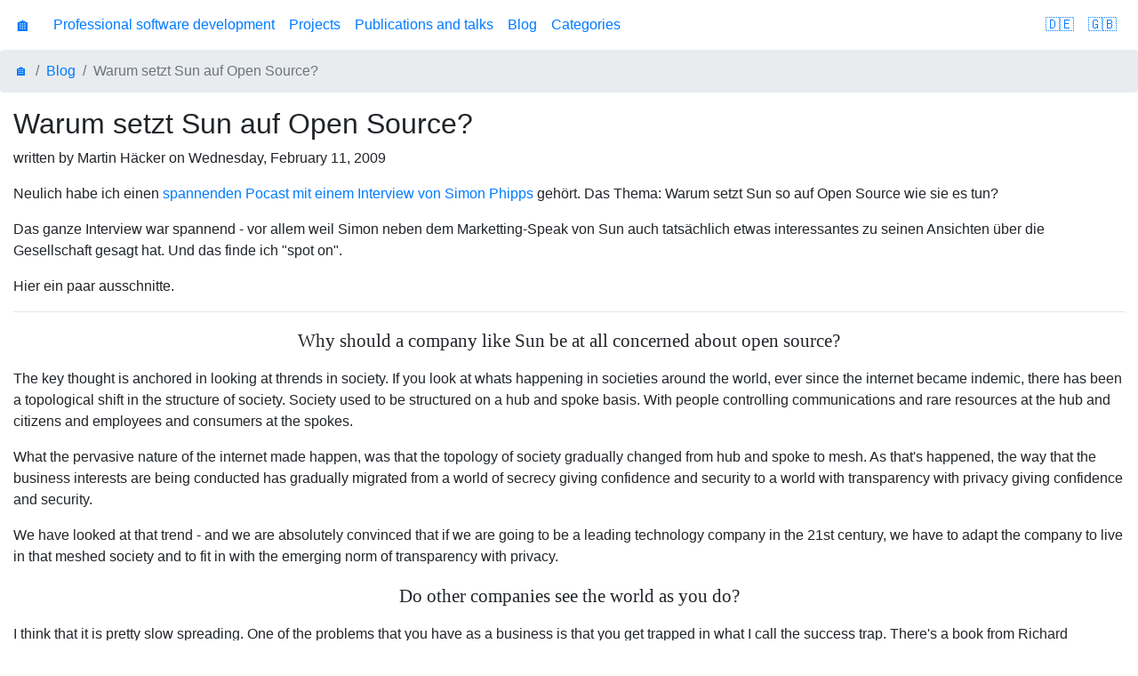

--- FILE ---
content_type: text/html; charset=utf-8
request_url: https://xn--hcker-gra.net/en/blog/2009/2/warum-setzt-sun-auf-open-source/
body_size: 3595
content:

<!doctype html>
<html lang="de">
  <head>
    <meta charset="utf-8">
    <meta name="viewport" content="width=device-width, initial-scale=1, shrink-to-fit=no">
    <link rel="stylesheet" href="../../../../../static/bootstrap-4.1.1/css/bootstrap.min.css">
    <link rel="stylesheet" href="../../../../../static/style.css">
    <link rel="stylesheet" href="../../../../../static/pygments.css">
    <title>Warum setzt Sun auf Open Source?</title>
    <link rel="alternate" type="application/atom+xml" title="RSS: Martin Häckers Blog Artikel" href="../../../../../blog/feed.xml" />
  </head>
  <body>
    <header>
      <nav class="navbar navbar-expand-sm">
  <a href="../../../../" class="navbar-brand ">🏠</a>
  <input type="checkbox" id="navbar-toggle-checkbox">
  <label for="navbar-toggle-checkbox" class="navbar-brand navbar-toggle d-sm-none float-right" aria-label="Navigation Umschalten">
    <span></span>
  </label>
  <ul class="navbar-nav collapse navbar-collapse">
    
      <li class="nav-item "><a href="../../../../work/" class="nav-link">Professional software development</a></li>
    
      <li class="nav-item "><a href="../../../../projects/" class="nav-link">Projects</a></li>
    
      <li class="nav-item "><a href="../../../../publications/" class="nav-link">Publications and talks</a></li>
    
      <li class="nav-item active"><a href="../../../" class="nav-link">Blog<span class="sr-only">(ausgewählt)</span></a></li>
    
      <li class="nav-item "><a href="../../../../categories/" class="nav-link">Categories</a></li>
    
    <li class="nav-item ml-auto">
      <a class=nav-link href="../../../../../blog/2009/2/warum-setzt-sun-auf-open-source/">🇩🇪</a>
    </li>
    <li class="nav-item pull-right">
      <a class=nav-link href="./">🇬🇧</a>
    </li>
  </ul>
</nav>
<nav class="breadcrumb">
  

  

  

<a class="breadcrumb-item " href="../../../../">🏠</a>


<a class="breadcrumb-item " href="../../../">Blog</a>


<a class="breadcrumb-item active" href="./">Warum setzt Sun auf Open Source?</a>

</nav>
    </header>
    <article class="page warum-setzt-sun-auf-open-source  container-fluid">
      
  
  <article class="blog-post">
    <header>
      <h2>
        
        Warum setzt Sun auf Open Source?
        
      </h2>
      <p class="meta">
        written by Martin Häcker on <time datetime="2009-02-11">Wednesday, February 11, 2009</time>
      </p>
    </header>

    <section class="blog-post-body">
      <p>Neulich habe ich einen <a href="http://twit.tv/floss39">spannenden Pocast mit einem Interview von Simon Phipps</a> gehört. Das Thema: Warum setzt Sun so auf Open Source wie sie es tun?</p>
<p>Das ganze Interview war spannend - vor allem weil Simon neben dem Marketting-Speak von Sun auch tatsächlich etwas interessantes zu seinen Ansichten über die Gesellschaft gesagt hat. Und das finde ich "spot on".</p>
<p>Hier ein paar ausschnitte.</p>
<hr>
<blockquote><p>Why should a company like Sun be at all concerned about open source?</p>
</blockquote>
<p>The key thought is anchored in looking at thrends in society. If you look at whats happening in societies around the world, ever since the internet became indemic, there has been a topological shift in the structure of society. Society used to be structured on a hub and spoke basis. With people controlling communications and rare resources at the hub and citizens and employees and consumers at the spokes.</p>
<p>What the pervasive nature of the internet made happen, was that the topology of society gradually changed from hub and spoke to mesh. As that's happened, the way that the business interests are being conducted has gradually migrated from a world of secrecy giving confidence and security to a world with transparency with privacy giving confidence and security.</p>
<p>We have looked at that trend - and we are absolutely convinced that if we are going to be a leading technology company in the 21st century, we have to adapt the company to live in that meshed society and to fit in with the emerging norm of transparency with privacy.</p>
<blockquote><p>Do other companies see the world as you do?</p>
</blockquote>
<p>I think that it is pretty slow spreading. One of the problems that you have as a business is that you get trapped in what I call the success trap. There's a book from Richard Dawkins called "Climbing Mountain Probable" where he talks about the success trap - how organisms can only evolve to a pinacle of quality. And they can never evolve to a higher pinacle if the route to that higher pinacle if the route to that higher pinacle involves degrading the organism. They can never go down to a valley to reach a higher peak. And it's the same with businesses. A business that is successfull and profitable, cannot afford to become unsuccessfull and unprofitable in order to become better.</p>
<p>Companies have to exploit their fallow periods. IBM did this very successfully by using it's failure to reinvent itself. I believe that that is what Sun has been doing at the beginning of this decade as well. It was using a period of failure and unprofitability to transform itself. Other companies which did not have this blessing of failure (which is a funny word - but still true), will indeed find themselves in a really tough place as we move into the society that is based on a mesh culture and that values transparency with privacy.</p>
<p>You could look at the dilemma that the music industry has got. Still making lots of money, a lot of that money is based on a paranoia around keeping secrets and keeping control. The're going to have a hell of a time transforming into an industry for the networked society. Guess what: We're beginning to see the symptoms of that as they attacked their customers and as they try and protect outdated business models.</p>
<p>...</p>
<p>This is what absolutely fascinates me. I think that what we're seing here is a meta-effect in action. I think that by introducing the web browser and providing a really good reason why the world wanted to get wired, Tim Berners Lee has triggered an epochal change in the structure of society. And that's going to work itself out in all sorts of ways.</p>
<p>...</p>
<p>I was having a conversation with a customer a little bit earlier on, talking to them about the stages that businesses go through as they become open source businesses. I definitely see an evolutionary cycle in becoming an open source business.</p>
<blockquote><p>So the first step is to make it free as in beer. No charge.</p>
</blockquote>
<p>I think there's a stage before there. The Instinct to keep secrets is so strong in most software companies that the first stage that they go through is the willingness to collaborate with their friends and partners. That's Microsoft shared source for example. Every business that has depended on secret software and secret source goes through that first stage of wanting to open up but retain control and boundaries.</p>
<p>They then go on to a stage where they realize that they can be completely open but under the terms of a license. That's the stage where companies are busy nitpicking over every line in every license and are trying to work out the perfect licenses. It's that stage of maturity that lead to license proliferation at OSI and it was inevitable in my view.</p>
<p>The stage beyond there is where they begin to realize that code is king. And that the license doesn't matter so much as long as the code gets written and gets written fast and well.</p>
<p>And then there's a stage beyond that, where people begin to realize that community is king and that actually you don't have to write all the code and you don't have to control all the code. It's actually the community where all the benefits that make you successful are gonna come from.</p>
<p>I see businesses gradually moving along that maturity timescale. Going through each of the phases and believing that it's the endpoint. It may be that there's a point on after communities that I haven't seen yet.</p>

    </section>
    
  </article>

  <nav>
    
  <div class="category-list">
    Kategorien:
      
      <a href="../../../../../categories/politics/">Politik</a>
      , 
    
      
      <a href="../../../../../categories/miscellaneous/">Sonstiges</a>
      
    
  </div>

    
    <div class="relative-navigation">
      
        <div class="prev">Vorheriges Post: <a class="prev" href="../windows-vista-usability-improvements/">Windows Vista Usability Improvements</a></div>
      
      
        <div class="next">Nächstes Post: <a class="next" href="../endlich-und-in-ubuntu/">Endlich @ und € in Ubuntu</a></div>
      
    </div>
    
  </nav>

    </article>
    <footer class="container-fluid ">
      <ul class="nav">
  <li class="nav-item copyright">
    <span class="nav-link">&copy; 2025 <a href="../../../../work/">Martin Häcker</a></span>
  </li>
  
    
    <li class="nav-item imprint">
      <a class="nav-link" href="../../../../meta/#imprint">
        Imprint
      </a></li>
  
    
    <li class="nav-item privacy-policy">
      <a class="nav-link" href="../../../../meta/#privacy-policy">
        Privacy Policy
      </a></li>
  
    
    <li class="nav-item colophon">
      <a class="nav-link" href="../../../../meta/#colophon">
        Colophon
      </a></li>
  
  <li class="ml-auto nav-item rss-feed">
    <a class="nav-link" href="../../../../../blog/feed.xml">
      <img class="rss-icon" src=/static/rss.svg height=25 width=25>
      <span class="sr-only">RSS-Feed</span>
    </a>
  </li>
  <li class="nav-item license">
    <a class="nav-link" 
      rel="license" 
      target="_blank" 
      href="https://creativecommons.org/licenses/by-sa/4.0/deed"
    >
      <img 
        src="/static/cc-by-sa-88x31.png"
        alt="Creative Commons Attribution - Share Alike 4.0 International Lizense"
      >
    </a>
  </li>
</ul>
    </footer>
  </body>
</html>


--- FILE ---
content_type: text/css; charset=utf-8
request_url: https://xn--hcker-gra.net/static/style.css
body_size: 192
content:
@import "hamburger.css";

/* FIXME these are verbatim also part of bootstrap - why do I need to copy them? */
:root {
    /* From https://getbootstrap.com/docs/4.1/getting-started/theming/#css-variables */
    /* Sadly these can not be used in media queries */
    --breakpoint-xs: 0;
    --breakpoint-sm: 576px;
    --breakpoint-md: 768px;
    --breakpoint-lg: 992px;
    --breakpoint-xl: 1200px;
}

html,
body {
    height: 100%;
    position: relative;
}

body {
    display: flex;
    flex-direction: column;
}

body > footer {
    margin-top: auto;
    background: lightgray;
    border-top: 2px solid lightgray;
}

.work.page img {
    max-width: 100%;
    padding: 2rem;
}

blockquote {
    font-family: italic;
    font-size: 1.3rem;
    text-align: center;
}

.blog-post-body img {
    max-width: 100%;
}

@media (min-width: 576px) {
    /* --breakpoint-sm */
    /* REFACT consider to pull right all images on category pages */
    .work.page img,
    .liquid.page img,
    .blog-post-body img {
        float: right;
        max-width: 50%;
    }
}

.homepage .blog-post .blog-post-body {
    height: 10rem;
    overflow: hidden;
    position: relative;
}

.homepage .blog-post .blog-post-body:after {
    content: "";
    text-align: right;
    position: absolute;
    bottom: 0;
    width: 100%;
    height: 1.2em;
    background: linear-gradient(
        to bottom,
        rgba(255, 255, 255, 0),
        rgba(255, 255, 255, 1) 50%
    );
}

.nav-item.license img {
    border-width: 0;
}


--- FILE ---
content_type: text/css; charset=utf-8
request_url: https://xn--hcker-gra.net/static/hamburger.css
body_size: 113
content:
nav {
  /* TODO unify casing */
  --lineWidth: 5px;
  --lineLength: 25px;
  --baseMargin: 8px;
  --animationDuration: .2s;
}

/* the checkbox used only internally; don't display it */
nav #navbar-toggle-checkbox {
  display:none
}

/* show the collapse when navbar toggle is checked */
@media (max-width: 576px) { /* --breakpoint-sm */
  nav #navbar-toggle-checkbox ~ .collapse {
    overflow: hidden;
    display: block;
    max-height: 0;
    transform: scaleY(0);
    transition-duration: var(--animationDuration);
    transition-delay: var(--animationDuration);
    transform-origin: top;
    transition: transform var(--animationDuration) ease, max-height var(--animationDuration) ease;
  }
  nav #navbar-toggle-checkbox:checked ~ .collapse {
    max-height: 20em;
    transform: scaleY(1);
  }
}

/* icon and animation */
nav .navbar-toggle {
  display: block;
  cursor: pointer;
  height: calc(var(--baseMargin) * 2 + var(--lineWidth));
  width: var(--lineLength);
  }

  nav .navbar-toggle span {
    display: block;
    top: var(--baseMargin);
    width: var(--lineLength);
    height: var(--lineWidth);
    background-color: #000;
    position: relative;
    transition-duration: 0;  
    transition-delay: var(--animationDuration);
    }
    nav .navbar-toggle span:after, 
    nav .navbar-toggle span:before {
      display: block;
      content: '';
      position: absolute;
      width: var(--lineLength);
      height: var(--lineWidth);
      background-color: #000;
      transition-duration: var(--animationDuration);
      transition-delay: var(--animationDuration), 0;
    }
    nav .navbar-toggle span:before {
      margin-top: calc(0px - var(--baseMargin));
    }
    nav .navbar-toggle span:after {
      margin-top: var(--baseMargin);
    }

nav #navbar-toggle-checkbox:checked ~ .navbar-toggle span {
    background-color: rgba(0,0,0,0);
    }
    nav #navbar-toggle-checkbox:checked ~ .navbar-toggle span:before, 
    nav #navbar-toggle-checkbox:checked ~ .navbar-toggle span:after {
      margin-top: 0px;
      transition-delay: 0, var(--animationDuration);
    }
    nav #navbar-toggle-checkbox:checked ~ .navbar-toggle span:before {
      transform: rotate(45deg);
    }
    nav #navbar-toggle-checkbox:checked ~ .navbar-toggle span:after {
      transform: rotate(-45deg);
    }
